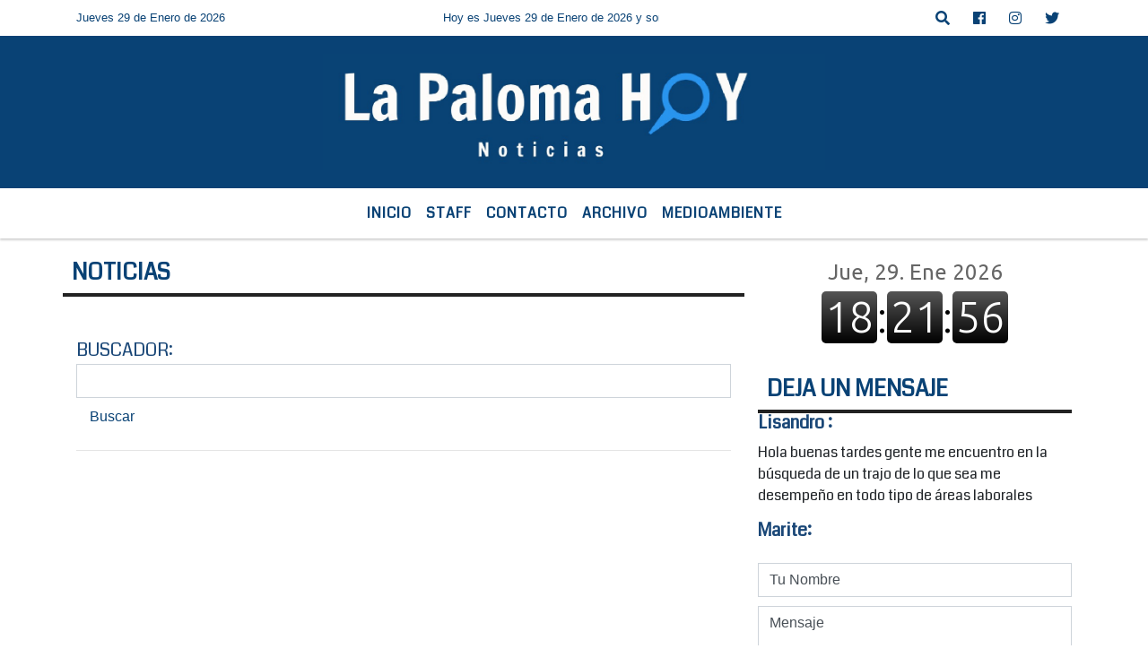

--- FILE ---
content_type: text/html; charset=UTF-8
request_url: https://lapalomahoy.uy/buscar.php?busqueda=Ballena%20en%20La%20Pedrera&Submit=Buscar
body_size: 10108
content:




<!doctype html>

<html lang="es">

  <head>
      <meta http-equiv="Content-Type" content="text/html; charset=utf-8">

<title>La Paloma Hoy</title>
<meta name="description" content="Sitio de noticias de La Paloma, Rocha. Actualización al instante de todo lo que ocurre en La Paloma, La Pedrera y zonas aledañas.
La Paloma, Rocha, Uruguay" />
<meta name="keywords" content="La Paloma Hoy, radio, en vivo, escuchar, portal" />
<meta name="language" content="es" />
<meta property="og:title" content="La Paloma Hoy" />
<meta property="og:description" content="Sitio de noticias de La Paloma, Rocha. Actualización al instante de todo lo que ocurre en La Paloma, La Pedrera y zonas aledañas.
La Paloma, Rocha, Uruguay" />
<meta property="og:site_name" content="La Paloma Hoy" />
<meta name="language" content="es" />
<meta property="og:type" content="article" />
<meta http-equiv="X-UA-Compatible" content="IE=edge">
<meta name="viewport" content="width=device-width, initial-scale=1, user-scalable=no">
<meta property="og:url" content="https://lapalomahoy.uy" />
<meta property="og:image" content="https://lapalomahoy.uy/06-2020/2cd905400177823d5fdc1d477c027670.jpg"  />

<link href='https://fonts.googleapis.com/css?family=Coda' rel='stylesheet' type='text/css'>

<script data-ad-client="ca-pub-5688204339106696" async src="https://pagead2.googlesyndication.com/pagead/js/adsbygoogle.js"></script>


<title>ESTILO4</title>
<link rel="shortcut icon" href="https://lapalomahoy.uy/icono.ico" type="image/x-icon" />
    <!-- Bootstrap CSS -->
    <link rel="stylesheet" href="https://stackpath.bootstrapcdn.com/bootstrap/4.3.1/css/bootstrap.min.css"
        integrity="sha384-ggOyR0iXCbMQv3Xipma34MD+dH/1fQ784/j6cY/iJTQUOhcWr7x9JvoRxT2MZw1T" crossorigin="anonymous">

<link href="https://recursos.x7.com.ar/radioshosting.com/css/delalora72new.css" rel="stylesheet">
<link rel="stylesheet" href="https://unpkg.com/flickity@2/dist/flickity.min.css"/>
<link rel="stylesheet" href="https://ejemplo.radiosnet.com.ar/css/font-awesome.min.css"/>
<link rel="stylesheet" href="https://recursos.x7.com.ar/radioshosting.com/css/css/lightbox.min.css">
<link href="https://use.fontawesome.com/releases/v5.0.6/css/all.css" rel="stylesheet">

    <script src="https://code.jquery.com/jquery-3.4.1.min.js"
        integrity="sha256-CSXorXvZcTkaix6Yvo6HppcZGetbYMGWSFlBw8HfCJo=" crossorigin="anonymous"></script>
<!-- HTML5 Shim and Respond.js IE8 support of HTML5 elements and media queries -->
<!-- WARNING: Respond.js doesn t work if you view the page via file:// -->
<!--[if lt IE 9]>
			<script src="https://oss.maxcdn.com/libs/html5shiv/3.7.0/html5shiv.js"></script>
			<script src="https://oss.maxcdn.com/libs/respond.js/1.4.2/respond.min.js"></script>
		<![endif]-->


        <style>
        body {
                                background-color:#FFFFFF;
                    
                overflow-x: hidden;
                margin: 0 auto;

        }


        h1,
        h2,
        h3,
        h4,
        h5,
        h6 {
            margin-bottom: 10px;
            line-height: 1.1em;
            font-weight: 600;
            margin-top: 0;
            color: #1A4777;
            font-family:  'Coda', cursive;
        }

        p {
            font-family: ;
        }

        .h3,
        h3 {
            font-size: 1rem;
        }

        h1 a,
        h2 a,
        h3 a,
        h4 a,
        h5 a,
        h6 a {
            display: block;
            color: #094275;
        }

        a:hover {

            color: #64BDF9;

        }

        a:link,
        a:visited,
        a:active,
        a:focus,
        a:before,
        a:after {
            outline: 0 none;
            text-decoration: none;
            color: #094275;
        }





        .navbar-nav .dropdown-menu {
            position: absolute;
            background-color: #FFFFFF;
        }


        .dropdown:hover>ul {

            display: block !important;

        }

        .dropdown ul li a {

            color: #094275;

        }


        .navbar-light .navbar-nav .nav-link:focus,
        .navbar-light .navbar-nav {
            color: #094275;

        }

        .nav-link:hover {
            color: #64BDF9;

        }

        #logo {
            max-width: 3.2rem;
        }

        #logo:hover path {
            fill: #094275;

        }

        #logo:hover {

            color: #64BDF9;

        }

        #logo2 {
            fill: #FFFFFF;
            max-width: 48px;
        }


        #logo3 {
            fill: #FFFFFF;
            max-width: 18px;
        }

        .color {
            color: #094275;
        }

        .btn-outline-primary.active,
        .btn-outline-primary:active,
        .show>.btn-outline-primary.dropdown-toggle {
            color: #FFFFFF;
            background-color: #094275;
            border: 3px solid #FFFFFF;
        }

        .btn-outline-primary:hover {
            color: #FFFFFF;
            background-color: #094275;
            border: 3px solid #FFFFFF;

        }

        .btn-outline-primary {
            color: #094275;
            background-color: #FFFFFF;
            border: 3px solid transparent;
        }

        footer p {
            margin-bottom: .25rem;
            color: #094275;
            font-weight: 300;
        }

        .facebook {
            display: block;
            float: right;
            background: #094275;
            margin-right: 37px !important;
        }

        .twitter {
            display: block;
            float: right;
            background: #094275;
        }

        .flickity-page-dots .dot {
            background: #094275;

        }

        .sidebar {
            will-change: min-height;
        }

        .sidebar__inner {
            transform: translate(0, 0);
            /* For browsers don't support translate3d. */
            transform: translate3d(0, 0, 0);
            will-change: position, transform;
        }

        .sidebar .widget .widget-title {
            font-size: 20px;
        }

        .widget-head {
            background-color: #FFFFFF !important;
        }

        .widget-title {
            font-size: 25px;
            font-weight: 900;
            line-height: 1;
            text-transform: uppercase;
            margin-bottom: 0;
            color: #094275;
            font-family:  'Coda', cursive;
        }

        /* ---- grid ---- */



        .topbar {

            border-bottom: 0;

            background-color: #FFFFFF;
            color: #094275;
        }


        .header {

            min-height: 130px;
            display: flex;
            align-items: center;


            background-color: #094275;

                clear: both;


        }


        .header-right {
            float: right;
        }

        .logo {
            max-width: 80%;

        }

        .bg-light {

            background-color: #fff !important;
        }

        article {
            background: transparent;
            /*border-radius: 3px;
                                        border: 1px solid #e4e4e4;*/
        }

        .colorTitulo {
            color: #1A4777;
            font-weight: 800;
            letter-spacing: 1px;

        }



        .facebook {

            display: block;
            float: right;
            background-color:  !important;
            margin-right: 37px !important;
        }

        .twitter {

            display: block;
            float: right;
            background-color:  !important;
        }

        p.displaytitulo {
            height: 0;
            margin: 0;
            font-family: 'Montserrat', sans-serif !important;
            letter-spacing: 1px;
        }




        .carousel-caption {

            z-index: 10;
            padding: 4px 20px;
            /* padding-bottom: 20px;
                                position: absolute;
                            right: 0;
                            bottom: 0px;
                            left: 0;
                             */

            background-color: #FFFFFF99;

        }

        .carousel-caption h2 {
            color: #094275 !important;
            font-weight: 700;
            margin: 0;

            font-size: 2.5vw;
        }



        .localidad {
            font-family:  'Coda', cursive;
            color: #FFFFFF;
            line-height: 1;

        }





        /* destacadas slider */

        .titulo {
            display: none;
            position: absolute;
            bottom: 0;
            height: 100%;
            width: 100%;
            padding: 20px 15px;
            background-color: #FFFFFF;
            opacity: 0.7;
        }


        .cub3r-caption {
            /*display:none;*/
            position: absolute;
            bottom: 0;
            left: 0;
            background-color: #FFFFFF99;
            width: 100%;
            padding: 0.5rem 0.75rem;
        }

        .cub3r-caption-text {
            color: #094275 !important;
        }

        .html-marquee {
            font-weight: 200;
            height: 40px !important;
            width: 100%;
            background-color: transparent !important;
            font-family: 'Montserrat', sans-serif !important;
            font-size: inherit !important;
            color: #094275 !important;
            letter-spacing: 0.5px;
        }

        marquee p {
            color: #094275 !important;
        }

        .texto-fecha {

            color: #094275;
        }

        .navbar-toggler-icon {
            color: #094275;
        }
    </style>

	</head>
	<body>


<!-- climainfo     -->
    <style>
/* boton de whats app */
    .botonWasap {
        position: fixed;
        bottom: 26px;
        right: 26px;
        z-index: 1000;
        border-radius: 50% !important;
    }

    .botonWasap > i {
        font-size: 2rem;
        padding: 10px 6px;
    }


        .navbar{
            /* padding: 0px 0px 0px 15px!important;
            box-shadow: 2px 2px 3px #ccc;
            margin-bottom: 15px!important;*/
            background-color: #FFFFFF;
        }
        .nav-link {

            color: #094275;
            font-family:  'Coda', cursive;
            font-weight: 700;
        }

        .caret{
        color: #FFFFFF;

        }

        .dropdown-menu {

            padding: 0;
        }

        .dropdown-menu li a{

            padding: .5rem;
            font-size: 1rem;

        }

            .dropdown-menu .nav-item .nav-link:hover{

            background-color: #FFFFFF;
            color: #64BDF9;

        }


        .nav-item .dropdown:hover ul{
            display: block;

        }
        .topbar{
            /*border-bottom: 1px solid #e4e4e4;
            height: 42px!important;
            line-height: 38px;*/
        }
        .menuBusqueda{
            border: 0px none;
            width: 100%;
            position: absolute;
            will-change: transform;
            top: 0px;
            left: 0px;
            transform: translate3d(0px, 0px, 0px)!important;
            -webkit-transition: all 1s ease-in;
            -moz-transition: all 1s ease-in;
            -o-transition: all 1s ease-in;
            transition: all 1s ease-in;
        }

        .menuBusqueda2{
            border: 0px none;
            position: absolute;
            will-change: transform;
            top: 0px;
            left: 0px;
            transform: translate3d(0px, 0px, 0px)!important;
            -webkit-transition: all 1s ease-in;
            -moz-transition: all 1s ease-in;
            -o-transition: all 1s ease-in;
            transition: all 1s ease-in;

        }

        .menuBusqueda2 > form > input {
            min-height: 56px;
        }

        .submenu{
            font-size: 12px;
            font-weight: 200;
        }
        #logo4{
            fill: #094275;
            max-width: 18px;
        }
    </style>

    <div id="header-wrapper" class="">
            <div class="topbar">
                <div class="container">
                    <div class="row">

                        <div class="d-none d-sm-block col-sm-5 col-md-3 col-lg-4 pr-0" style="max-height: 40px;overflow: hidden;">
                                                                <p class="mb-0 texto-fecha" id="text-fecha">
                                                                                                                                                                                                                                                Jueves                                                                                                                                                                29 de Enero de 2026                                </p>
                        </div>
                        <div class="d-none d-md-block col-md-4 col-lg-3 p-0">



                            
      <div class="marquee">
          <marquee scrollAmount="3">
                <p class="m-0">

                


                Hoy es                                                                                                           Jueves                   29 de Enero de 2026   y son las 18:21

                -


                Noticias las 24 horas del día los 365 días del año  SEGUINOS EN TWITTER @LAPALOMAHOY  BUSCANOS EN FACEBOOK/LA PALOMA HOY NOTICIAS
                </p>
          </marquee>
      </div>






                        </div>
                        <div class="col-12 col-sm-7 col-md-5 col-lg-5 p-0 text-right">
                            <ul class="mb-0 px-3 d-flex justify-content-end">

                                        <li class="">

                                                <a href="#" role="button" id="dropdownMenuLink" data-toggle="dropdown" aria-haspopup="true" aria-expanded="false" class="btn">
                                                    <i class="fas fa-search" style="color: #094275;"></i>
                                                </a>
                                                <div class="dropdown-menu menuBusqueda" style="border:0;width:100%;" aria-labelledby="dropdownMenuLink">
                                                    <form id="form1" name="form1" method="GET" action="https://lapalomahoy.uy/buscar.php">
                                                        <input name="busqueda" type="text" class="form-control" size="30" value="" id="inputString" onkeyup="lookup(this.value);" onblur="fill();" />
                                                        <input name="Submit" type="submit" class="btn btn-outline-primary my-2 my-sm-0" value="Buscar" />
                                                    </form>

                                                </div>

                                        </li>

                                        
                                        
                                                                                    <li class=""  >
                                                <a class="btn" target="_blank" href="https://www.facebook.com/LaPalomaHoyNoticias"><i class="fab fa-facebook" aria-hidden="true" style=" color: #094275;"></i></a>
                                            </li>
                                        


                                                                                    <li class=""  >
                                                <a class="btn" target="_blank" href="https://instagram.com/@lapalomahoy"><i class="fab fa-instagram" aria-hidden="true" style=" color: #094275;"></i></a>
                                            </li>
                                        
                                                                                <li class=""  >
                                            <a class="btn" target="_blank" href="https://twitter.com/LaPalomaHoy"><i class="fab fa-twitter" style=" color: #094275;"></i></a>
                                        </li>
                                        
                                        
                                        
                                        
                                        
                                        
                                        
                                        
                                      

                            </ul>

                        </div>
                    </div>
                </div>
            </div>

            <header class="container-fluid header">


                    <div class="container">


                        <div class="row">




                            <div class="d-none d-block  d-lg-block col-12 col-md-12 text-center">


                            
                                    <a href="https://lapalomahoy.uy/principal.php">
                                    <img src="https://lapalomahoy.uy/06-2020/2cd905400177823d5fdc1d477c027670.jpg"
                                        class="img-fluid"
                                        style="padding-top:20px; padding-bottom: 20px;max-height: 170px;"
                                        alt="La Paloma Hoy" title="La Paloma Hoy"></a>
                                
                            </div>


                            
                        </div>
                    </div>
            </header>

    </div>

    <script>
            $(function(){

                jQuery('img.svg').each(function(){
                   var $img = jQuery(this);
                   var imgID = $img.attr('id');
                   var imgClass = $img.attr('class');
                   var imgURL = $img.attr('src');
                   //console.log('lalasl', imgURL);
                   jQuery.get(imgURL, function(data) {

                       // Get the SVG tag, ignore the rest
                       var $svg = jQuery(data).find('svg');

                       // Add replaced image's ID to the new SVG
                       if(typeof imgID !== 'undefined') {
                           $svg = $svg.attr('id', imgID);
                       }
                       // Add replaced image's classes to the new SVG
                       if(typeof imgClass !== 'undefined') {
                           $svg = $svg.attr('class', imgClass+' replaced-svg');
                       }

                       // Remove any invalid XML tags as per http://validator.w3.org
                       $svg = $svg.removeAttr('xmlns:a');

                       // Check if the viewport is set, else we gonna set it if we can.
                       /*if(!$svg.attr('viewBox') && $svg.attr('height') && $svg.attr('width')) {
                           $svg.attr('viewBox', '0 0 ' + $svg.attr('height') + ' ' + $svg.attr('width'))
                       }*/

                       // Replace image with new SVG
                       $img.replaceWith($svg);

                   }, 'xml');

                });
                });
        </script>

    <nav id="navigato" class="navbar navbar-default navbar-expand-lg">

        <button class="navbar-toggler" type="button" data-toggle="collapse" data-target="#myNavbar">

            <i class="fas fa-bars" style="color: #094275;"></i>

        </button>

        <!--a rel="home" href="https://lapalomahoy.uy/principal.php" class="navbar-brand d-lg-none " style="margin:0 auto;">
            <img class="img-fluid" style="max-height:35px;" src="//lapalomahoy.uy/06-2020/2cd905400177823d5fdc1d477c027670.jpg">
        </a-->

        <div class="collapse navbar-collapse justify-content-center" id="myNavbar" style="">

                        <ul class="navbar-nav " >


                                                            <li   class="nav-item" >

                                    <a class="nav-link"  href="https://lapalomahoy.uy/principal.php"

                                    >

                                     Inicio</a>

                                                                    </li>
                                                            <li   class="nav-item" >

                                    <a class="nav-link"  href="https://lapalomahoy.uy/seccion/1489/staff"

                                    >

                                     Staff</a>

                                                                    </li>
                                                            <li   class="nav-item" >

                                    <a class="nav-link"  href="https://lapalomahoy.uy/contacto.php"

                                    >

                                     Contacto</a>

                                                                    </li>
                                                            <li   class="nav-item" >

                                    <a class="nav-link"  href="https://lapalomahoy.uy/archivo.php"

                                    >

                                     Archivo</a>

                                                                    </li>
                                                            <li   class="nav-item" >

                                    <a class="nav-link"  href="https://lapalomahoy.uy/noticias/5000154/conocer-respetar-preservar"

                                    >

                                     MedioAmbiente</a>

                                                                    </li>
                            
                        </ul>

        </div>


    </nav>

    
    <nav id="navigato2" data-hidden="true" class="navbar navbar-default navbar-expand-lg show2">

        <button class="navbar-toggler" type="button" data-toggle="collapse" data-target="#myNavbar2">

            <i class="fas fa-bars" style="color: #094275;"></i>

        </button>

        <a id="fa" rel="home" href="https://lapalomahoy.uy/principal.php" class="navbar-brand d-lg-none yiyin text-center" style="margin:0 auto;">
            <img class="img-fluid" style="max-height:35px;" src="//lapalomahoy.uy/06-2020/2cd905400177823d5fdc1d477c027670.jpg">
        </a>

                    <div class="collapse navbar-collapse" id="myNavbar2" style="max-width:1140px;">

                        <ul class="navbar-nav mr-auto" >


                                                            <li   class="nav-item" >

                                    <a class="nav-link"  href="https://lapalomahoy.uy/principal.php"

                                    >

                                     Inicio</a>

                                                                    </li>
                                                            <li   class="nav-item" >

                                    <a class="nav-link"  href="https://lapalomahoy.uy/seccion/1489/staff"

                                    >

                                     Staff</a>

                                                                    </li>
                                                            <li   class="nav-item" >

                                    <a class="nav-link"  href="https://lapalomahoy.uy/contacto.php"

                                    >

                                     Contacto</a>

                                                                    </li>
                                                            <li   class="nav-item" >

                                    <a class="nav-link"  href="https://lapalomahoy.uy/archivo.php"

                                    >

                                     Archivo</a>

                                                                    </li>
                                                            <li   class="nav-item" >

                                    <a class="nav-link"  href="https://lapalomahoy.uy/noticias/5000154/conocer-respetar-preservar"

                                    >

                                     MedioAmbiente</a>

                                                                    </li>
                            

                        </ul>

                        <ul class="d-flex justify-content-end" style="list-style: none;padding:0;margin:0;">
                            <li class=""  >
                                <a href="#" role="button" id="dropdownMenuLink2" data-toggle="dropdown" aria-haspopup="true" aria-expanded="false" class="btn">
                                    <i class="fas fa-search" style="color: #094275;"></i>
                                </a>

                                <div class="dropdown-menu menuBusqueda2" style="border:0;width:100%;" aria-labelledby="dropdownMenuLink2">
                                    <form id="form1" name="form1" method="GET" action="https://lapalomahoy.uy/buscar.php">
                                        <input name="busqueda" type="text" class="form-control" size="30" value="" id="inputString" onkeyup="lookup(this.value);" onblur="fill();" />
                                        <input name="Submit" type="submit" class="btn btn-outline-primary my-2 my-sm-0" value="Buscar" />
                                    </form>

                                </div>

                            </li>

                              

                        </ul>

                    </div>
      <div id="result"></div>

    </nav>

    <style>
                 .show2{
                    position: fixed;
                    top: -90px;
                    z-index: 999;
                    width: 100%;

                 }
                 .show-top{
                    -webkit-transition: all 0.6s ease-in;
                    -moz-transition: all 0.6s ease-in;
                    -o-transition: all 0.6s ease-in;
                    transition: all 0.6s ease-in;
                    display: block!important;
                    position: fixed;
                    top: 0!important;
                    width: 100%;
                    background-color:#FFFFFF;
                 }
                 .yiyin{
                     width: calc(100% - 50px)!important;
                 }

    </style>




<!-- boton de whatsapp -->
    
        <div id="margenSup " class="pt-3 bg-light container margenSup">

            <div id="main-content" class="row main">

<div class="news-summary  col-lg-8 col-md-8 col-sm-12 col-12 p-0" >

           <div class="widget-head col-12 col-sm-12 col-md-12 col-lg-12" style="margin-bottom:15px;">

                    <h3 class="widget-title" style="">

                        <span>NOTICIAS</span>

                    </h3>

            </div>

            <div class=" col-lg-12 col-12"  style="margin-bottom:10px;">
                    <form id="form1" name="form1" method="GET" action="buscar.php" style="padding-top:30px;">

                      <span style=";font-family: 'Coda', cursive;font-size:20px;color:#1A4777;">BUSCADOR:</span>
                      <input name="busqueda" type="text" class="form-control" size="30" value="" id="inputString" onkeyup="lookup(this.value);" onblur="fill();" />
                      <input name="Submit" type="submit" class="btn btn-outline-primary my-2 my-sm-0" value="Buscar" />
                    </form>
                  <hr />
              </div>




          <div class="grid">


        </div>





  
</div>


             
                    <div id="sidebar" class="sidebar col-12 col-sm-8 p-0 col-md-4 col-lg-4" >
                        <div class="sidebar__inner" >
                        
                        
                                                                 
                
                           <div class="grid-item2 col-12">
<!-- banner adsense -->
</div>

 <div class="  grid-item2 col-12  " > <article style="margin-bottom:15px;">

<iframe style="display:block; margin:0 auto;background-color:#fff;" frameborder="0" src="https://www.zeitverschiebung.net/clock-widget-iframe?language=es&timezone=America%2FArgentina%2FBuenos_Aires" width="100%" height="115"></iframe>

    </article> </div>  <div class="  grid-item2 col-12  "> <article style="margin-bottom:15px;">
    
    <div class="base-box2 col-lg-12 col-xs-6" style="text-align:center;padding:0;padding:0;">

    </div>
    </article> </div>  <div class="  grid-item2 col-12  "> <article style="margin-bottom:15px;">

    <div class="base-box2">

        
            <form action="https://lapalomahoy.uy/formchat.php" method="post">

                <div class="widget-head">
                    
                    <h3 class="widget-title"><span>DEJA UN MENSAJE</span></h3>
                
                </div>
                
                <div>
                   
                    <div>
                        
                        <iframe name="I1" width="100%" src="https://lapalomahoy.uy/chat.php" border="0" frameborder="0">
                            ASD
                            El explorador no admite los marcos flotantes o no está configurado actualmente para mostrarlos.        
                        </iframe>
                    </div>
                            
                    <div style="margin-top:10px;">
                        
                        <input name="nombre" style="" type="text" class="form-control " id="nombre" value="Tu Nombre" onfocus="if (this.value == 'Tu Nombre') {this.value = '';}"  />
        
        		    </div>
        
            		<div style="margin-top:10px;">
            		    
            		    <textarea name="mensaje" class="form-control" cols="15" rows="2" class="form-control " id="mensaje" onfocus="if (this.value == 'Mensaje') {this.value = '';}" >Mensaje</textarea>
            		  
            		</div>
    
    
                        
            		  <div align="center" style="margin-top:10px;">
            
            		      <input name="Submit2" type="submit" class="btn btn-outline-primary my-2 my-sm-0" value="Enviar" />
            
            		  </div>
          
                   </div>
    
            </form>
        
                
    </div>
    
</article> </div>  <div class="  grid-item2 col-12  "> <article style="margin-bottom:15px;">
    
    <div class="base-box2 col-lg-12 col-xs-6" style="text-align:center;padding:0;padding:0;">

    </div>
    </article> </div> <div class="  grid-item2 col-12  " style="padding-bottom:10px; padding-top:10px; ">  
<a href="https://www.facebook.com/LaPalomaHoyNoticias" target="_blank"><img src="https://original.radiosnet.com.ar/face.jpg" class="img-fluid"></a>
 </div>  <div class="  grid-item2 col-12  "> 

<article>



        <div class="base-box2 mb-3">

       <div class="widget-head">

                    <h3 class="widget-title">

                        <span>LO MáS LEIDO DEL MES</span>

                    </h3>

        </div>



       



   </div>

</article>
 </div>  <div class="  grid-item2 col-12  "> 
     </div>  <div class="  grid-item2 col-12  "> <article style="margin-bottom:15px;">
    
    <div class="base-box2 col-lg-12 col-xs-6" style="text-align:center;padding:0;padding:0;">

    </div>
    </article> </div>  <div class="  grid-item2 col-12  "> <article style="margin-bottom:15px;">
    
    <div class="base-box2 col-lg-12 col-xs-6" style="text-align:center;padding:0;padding:0;">

    </div>
    </article> </div>  <div class="  grid-item2 col-12  ">
    <article style="margin-bottom:20px;">

    <div class="base-box2">
    <div class="widget-head">
              <h3 class="widget-title"><i class="fab fa-twitter"></i></h3>
       </div>

<div style="display: inline-block; padding: 0;">
<iframe frameborder="0" src="https://lapalomahoy.uy/twitter.php" width="100%" height="630"></iframe> </div></div>
</article></div>  <div class="  grid-item2 col-12  "> <article style="margin-bottom:15px;">
    
    <div class="base-box2 col-lg-12 col-xs-6" style="text-align:center;padding:0;padding:0;">

   <a id="imagensidebar" href="//ccir.com.uy" target="_blank"><img alt="PUBLICIDAD" class="img-fluid"  src="https://lapalomahoy.uy/10-2016/resize_1476187562.jpg" />  </a>      </div>
    </article> </div>  <div class="  grid-item2 col-12  "> 

<div>





      <div style="" class="widget-head">



          <div class="e1">
            <h3 style="" class="widget-title"><span>HORÓSCOPO </span></h3>
          </div>



    </div>







      <div style="">





            
            
            
            
            
            
            
            
            
            
            
            <article  style="">

                <div class="base-box2">



              <div  style="text-align:center; padding-top:20px;"><img class="img-fluid" src="https://recursos.x7.com.ar/radioshosting.com/signos/acuario.png" width="55" /></div>



             <h3 style="text-align:center;">Acuario</h3>



                    <div style="text-align:justify;padding:10px;"></h2>ACUARIO&nbsp;(del 21 de enero al 19 de febrero)</h2><p>Contarás con más información de la que desearías tener respecto a seres queridos. Pero aprende a distinguir entre verdades y mentiras. Te encontrarás cargado de nerviosismo y mal humor debido a circunstancias laborales. No descargues tu frustración con tu pareja. Te verás con energías renovadas hoy. Iniciarás con éxito múltiples proyectos y tendrás una claridad mental envidiable.<b>Sugerencia: El dejar de alimentarte o descansar no proporcionará ningún beneficio adicional a tu rutina laboral. Dedica más tiempo a tu cuidado personal.</div></div>



            </article>

            
            
               <article  style="margin-bottom:15px;">

                <div class="base-box2">

                    <div style="text-align: center;"><a class="btn btn-outline-primary my-2" href="https://lapalomahoy.uy/horoscopo.php">Ver Todos los Signos</a> </div></div></article></div>









</div>
 </div>     
                        
                        </div>
                    </div>
                </div>
            </div>

            <!-- esto es el footer -->
            
<div class="wrapper bg-light pt-3 m-0" id="wrapper-footer">
  <div class="widget-head col-12 col-sm-12 col-md-12 col-lg-12 mb-3" style="">
    <div class="container">
      <h3 class="widget-title">
        <span>Redes Sociales</span>
      </h3>
    </div>
  </div>

  <div id="redes-fondo"
    class="container">
    <div class="row">
   

    
      <div class="col-12 col-sm-12 col-md-4 mb-3">

                <div class="col-12 p-x2 my-3"><h2>LA PALOMA HOY    Todo pasa aquí</h2>

<p>Punto Uy! Comunicación + Diseño</p>

<p><a href="/cdn-cgi/l/email-protection" class="__cf_email__" data-cfemail="84f6e1e0e5e7e7edebeac4e8e5f4e5e8ebe9e5ecebfdaaf1fd">[email&#160;protected]</a></p>

<p>Facebook/lapalomahoynoticias</p>

<p>Twitter: @lapalomahoy </p>

<p>098371908</p>
</div>
        <div class="social">
          <ul class="p-0 d-flex" style="list-style:none;">
                                    <li class=" ">
              <a class=" " target="_blank" href="https://www.facebook.com/LaPalomaHoyNoticias">
                <h2 class="m-0"><i class="fab fa-facebook" aria-hidden="true"></i></h2>
              </a>
            </li>
                                    <li class=" ">
              <a class=" " target="_blank" href="https://twitter.com/LaPalomaHoy">
                <h2 class="m-0"><i class="fab fa-twitter" aria-hidden="true"></i></h2>
              </a>
            </li>
                                    <li class=" ">
              <a class="instagram" target="_blank" href="https://instagram.com/@lapalomahoy">
                <h2 class="m-0"><i class="fab fa-instagram" aria-hidden="true"></i></h2>
              </a>
            </li>
                                                
                                                
          </ul>
        </div>
      </div>
   <div class="col-12 col-sm-12 col-md-4 mb-3">
          <iframe src="https://lapalomahoy.uy/twitter.php" frameborder="0" width="100%" height="400px"> </iframe>
      </div>
    </div>
  </div>

  <div class="col-12">

    <footer class="site-footer" id="colophon">

      <div class="site-info container">

        <div class="row">

          <div class="col-md-8">
            <h1 class="navbar-brand mb-0"><a rel="home" href="principal.php" title="">

                <img class="img-fluid custom-logo" width="201" height="31" src="https://lapalomahoy.uy/06-2020/2cd905400177823d5fdc1d477c027670.jpg"></a></h1>
            <span class="copyright"> La Paloma Hoy - Todos los derechos reservados ©
              2026</span>
          </div>

          <div class="col-md-4 d-none">
            <span>Desarrollado por</span>
            <a href="https://www.radiosnet.com.ar/" target="_blank" class="surhive-link">
              <img src="https://lapalomahoy.uy/06-2020/2cd905400177823d5fdc1d477c027670.jpg" class="surhive" width="100%" height="auto"
                alt="RadiosNet">
            </a>
          </div>

        </div>

      </div>

    </footer>
    <script data-cfasync="false" src="/cdn-cgi/scripts/5c5dd728/cloudflare-static/email-decode.min.js"></script><script>
        var TIMEOUT = null;

        $(window).on('resize', function() {
            if(TIMEOUT === null) {
                TIMEOUT = window.setTimeout(function() {
                    TIMEOUT = null;
                    //fb_iframe_widget class is added after first FB.FXBML.parse()
                    //fb_iframe_widget_fluid is added in same situation, but only for mobile devices (tablets, phones)
                    //By removing those classes FB.XFBML.parse() will reset the plugin widths.
                    $('.fb-page').removeClass('fb_iframe_widget fb_iframe_widget_fluid');

                    FB.XFBML.parse();
                }, 1000);
            }
        });
    </script>
  </div>
</div>
		    <!-- termina el footer -->
        
             <footer class="py-2" style="max-height: 100px;background-color:#fff;">
    <div class="container-fluid">
        <div class="row text-center">
            <div class="col-12 text-center">
                <ul style="list-style:none;" class="d-flex justify-content-center align-items-center mb-0">
                    <li><i style="color:#111111;font-size: 11px;letter-spacing: 1px;">Desarrollado por  </i></li>
                    <li><a target="_blank" class="stretched-link" href="https://radiosnet.com.ar/">
                    <img class="img-fluid" style="max-width: 100px;" alt="RadiosNet" src="https://radiosnet.com.ar/img/core-img/logo.png">
                </a></li>
                </ul>
                
                
            </div>
        </div>
    </div>
</footer>
<script>
    // Set the options to make LazyLoad self-initialize
    window.lazyLoadOptions = {
        elements_selector: ".lazy",
        // ... more custom settings?
    };
    // Listen to the initialization event and get the instance of LazyLoad
    window.addEventListener('LazyLoad::Initialized', function (event) {
        window.lazyLoadInstance = event.detail.instance;
    }, false);
</script>
<script async src="https://cdn.jsdelivr.net/npm/vanilla-lazyload@12.4.0/dist/lazyload.min.js"></script>

<!--script src="https://cdnjs.cloudflare.com/ajax/libs/wow/1.1.2/wow.min.js"></script-->
        <script>
           // new WOW().init();
            //  console.log('asdasd34');
        </script>
    <script src="https://cdnjs.cloudflare.com/ajax/libs/popper.js/1.14.7/umd/popper.min.js"
        integrity="sha384-UO2eT0CpHqdSJQ6hJty5KVphtPhzWj9WO1clHTMGa3JDZwrnQq4sF86dIHNDz0W1" crossorigin="anonymous">
    </script>
    <script src="https://stackpath.bootstrapcdn.com/bootstrap/4.3.1/js/bootstrap.min.js"
        integrity="sha384-JjSmVgyd0p3pXB1rRibZUAYoIIy6OrQ6VrjIEaFf/nJGzIxFDsf4x0xIM+B07jRM" crossorigin="anonymous">
    </script>
<script src="https://radioshosting.com/css/js/lightbox-plus-jquery.min.js"></script>
<script src="js/jquery.fittext.js"></script>
<script src="https://unpkg.com/flickity@2/dist/flickity.pkgd.min.js"></script>

<!--script type="text/javascript" src="https://lapalomahoy.uy/js/rAF.js"></script>
<script type="text/javascript" src="https://lapalomahoy.uy/js/ResizeSensor.js"></script>
    <script type="text/javascript" src="https://cdn.jsdelivr.net/npm/sticky-sidebar@3.3.1/dist/sticky-sidebar.js">
    </script>

    <script type="text/javascript">
          var sidebar = new StickySidebar('#sidebar', {
              containerSelector: '#main-content',
              innerWrapperSelector: '.sidebar__inner',
              resizeSensor: true,
              topSpacing: 60,
              bottomSpacing: 20,
              minWidth: 768
          });
    </script-->

<script src="https://unpkg.com/isotope-layout@3/dist/isotope.pkgd.js"></script>

<script type="text/javascript">
    window.setInterval(function(){
        console.log('anda');
      $('.grid').isotope({
      itemSelector: '.grid-item'
    });
    }, 2000);
</script>

<script type="text/javascript">
window.setInterval(function(){
  $('.grid2').isotope({
  itemSelector: '.grid-item2'
});
}, 2000);
</script>

 <script language=javascript>
function ventanaSecundaria56 (URL){
   window.open(URL,"ventana1","width=960,height=630,scrollbars=NO")
}
  </script>

<script>
                           
$(function(){
    

        $(".carousel-captionh1").fitText(1.2, { minFontSize: '14px', maxFontSize: '18px' });
        $(".colorTitulo").fitText(1.2, { minFontSize: '14px', maxFontSize: '24px' });
        $(".carousel-caption h2").fitText(1.2, { minFontSize: '14px', maxFontSize: '30px' });
        $(".tituloVideo").fitText(1.2, { minFontSize: '14px', maxFontSize: '30px' });
        $(".tarso").fitText(1.2, { minFontSize: '20px', maxFontSize: '50px' });
        $(".tarso2").fitText(1.2, { minFontSize: '5px', maxFontSize: '11px' });
            
        
            
        document.querySelector('.news-summary').classList.add('content');
        document.querySelector('.news-summary').id = 'content';
        //document.querySelector('#grid').classList.add('content');
        //document.querySelector('#grid').id = 'content';
        
        
                            
        

    jQuery('img.svg').each(function(){
       var $img = jQuery(this);
       var imgID = $img.attr('id');
       var imgClass = $img.attr('class');
       var imgURL = $img.attr('src');
       //console.log('lalasl', imgURL);
       jQuery.get(imgURL, function(data) {
    
           // Get the SVG tag, ignore the rest
           var $svg = jQuery(data).find('svg');
    
           // Add replaced image's ID to the new SVG
           if(typeof imgID !== 'undefined') {
               $svg = $svg.attr('id', imgID);
           }
           // Add replaced image's classes to the new SVG
           if(typeof imgClass !== 'undefined') {
               $svg = $svg.attr('class', imgClass+' replaced-svg');
           }
    
           // Remove any invalid XML tags as per http://validator.w3.org
           $svg = $svg.removeAttr('xmlns:a');
    
           // Check if the viewport is set, else we gonna set it if we can.
           /*if(!$svg.attr('viewBox') && $svg.attr('height') && $svg.attr('width')) {
               $svg.attr('viewBox', '0 0 ' + $svg.attr('height') + ' ' + $svg.attr('width'))
           }*/
    
           // Replace image with new SVG
           $img.replaceWith($svg);
    
       }, 'xml');
    
    });
});


</script>

<div id="fb-root"></div>
<script>(function(d, s, id) {
  var js, fjs = d.getElementsByTagName(s)[0];
  if (d.getElementById(id)) return;
  js = d.createElement(s); js.id = id;
  js.src = "//connect.facebook.net/es_LA/all.js#xfbml=1&appId=427523193949843";
  fjs.parentNode.insertBefore(js, fjs);
}(document, 'script', 'facebook-jssdk'));</script>

<style>

    #facebook-jssdk-iframe { display: none; }

</style>

<script>
  (function(i,s,o,g,r,a,m){i['GoogleAnalyticsObject']=r;i[r]=i[r]||function(){
  (i[r].q=i[r].q||[]).push(arguments)},i[r].l=1*new Date();a=s.createElement(o),
  m=s.getElementsByTagName(o)[0];a.async=1;a.src=g;m.parentNode.insertBefore(a,m)
  })(window,document,'script','//www.google-analytics.com/analytics.js','ga');

  ga('create', 'UA-23157443-1', 'auto');
  ga('send', 'pageview');

    ga('create', 'UA-23157443-7', {'name':'b'});
  ga('b.send', 'pageview'); 
</script>
<!-- SITIO DESARROLLADO POR RADIOSNET.COM.AR -->


<script defer src="https://static.cloudflareinsights.com/beacon.min.js/vcd15cbe7772f49c399c6a5babf22c1241717689176015" integrity="sha512-ZpsOmlRQV6y907TI0dKBHq9Md29nnaEIPlkf84rnaERnq6zvWvPUqr2ft8M1aS28oN72PdrCzSjY4U6VaAw1EQ==" data-cf-beacon='{"version":"2024.11.0","token":"171fb76c46bf4b19831c8eccc9051ddf","r":1,"server_timing":{"name":{"cfCacheStatus":true,"cfEdge":true,"cfExtPri":true,"cfL4":true,"cfOrigin":true,"cfSpeedBrain":true},"location_startswith":null}}' crossorigin="anonymous"></script>
</body>
</html>


--- FILE ---
content_type: text/html; charset=utf-8
request_url: https://www.google.com/recaptcha/api2/aframe
body_size: 267
content:
<!DOCTYPE HTML><html><head><meta http-equiv="content-type" content="text/html; charset=UTF-8"></head><body><script nonce="IpIB9NyCLIHfmFg3jgnhQg">/** Anti-fraud and anti-abuse applications only. See google.com/recaptcha */ try{var clients={'sodar':'https://pagead2.googlesyndication.com/pagead/sodar?'};window.addEventListener("message",function(a){try{if(a.source===window.parent){var b=JSON.parse(a.data);var c=clients[b['id']];if(c){var d=document.createElement('img');d.src=c+b['params']+'&rc='+(localStorage.getItem("rc::a")?sessionStorage.getItem("rc::b"):"");window.document.body.appendChild(d);sessionStorage.setItem("rc::e",parseInt(sessionStorage.getItem("rc::e")||0)+1);localStorage.setItem("rc::h",'1769721715521');}}}catch(b){}});window.parent.postMessage("_grecaptcha_ready", "*");}catch(b){}</script></body></html>

--- FILE ---
content_type: text/html; charset=utf-8
request_url: https://www.google.com/recaptcha/api2/aframe
body_size: -270
content:
<!DOCTYPE HTML><html><head><meta http-equiv="content-type" content="text/html; charset=UTF-8"></head><body><script nonce="CqnHnpF_kUa0qXDvyBvWyA">/** Anti-fraud and anti-abuse applications only. See google.com/recaptcha */ try{var clients={'sodar':'https://pagead2.googlesyndication.com/pagead/sodar?'};window.addEventListener("message",function(a){try{if(a.source===window.parent){var b=JSON.parse(a.data);var c=clients[b['id']];if(c){var d=document.createElement('img');d.src=c+b['params']+'&rc='+(localStorage.getItem("rc::a")?sessionStorage.getItem("rc::b"):"");window.document.body.appendChild(d);sessionStorage.setItem("rc::e",parseInt(sessionStorage.getItem("rc::e")||0)+1);localStorage.setItem("rc::h",'1769721715521');}}}catch(b){}});window.parent.postMessage("_grecaptcha_ready", "*");}catch(b){}</script></body></html>